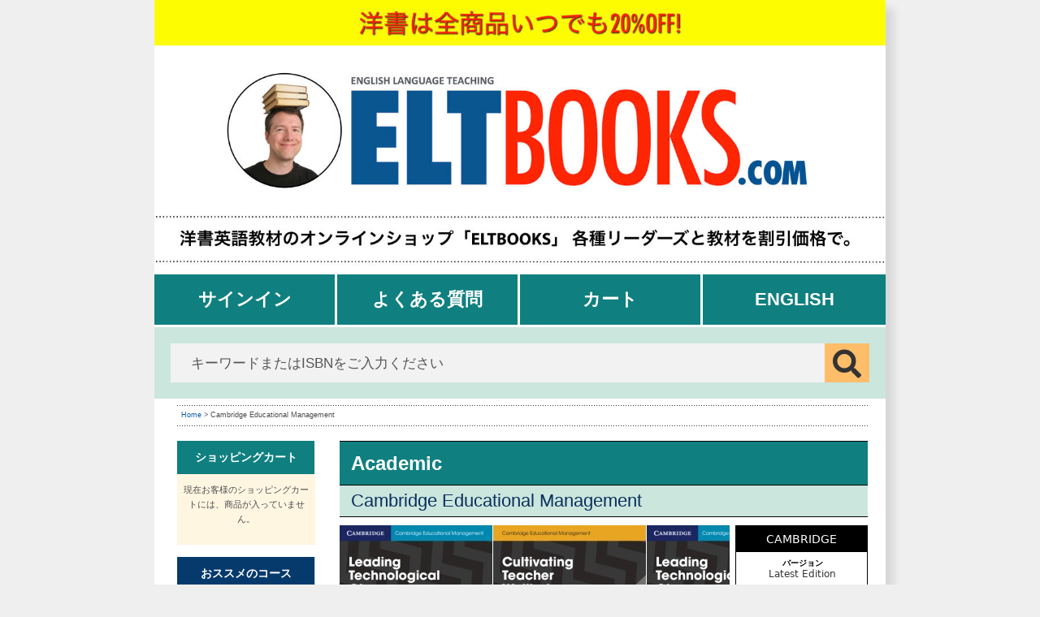

--- FILE ---
content_type: text/html; charset=UTF-8
request_url: https://www.eltbooks.com/item_spec.php?item=1082000&cat=Cambridge%20University%20Press
body_size: 15369
content:
                               

<!DOCTYPE html PUBLIC "-//W3C//DTD XHTML 1.0 Transitional//EN" "http://www.w3.org/TR/xhtml1/DTD/xhtml1-transitional.dtd">
<html xmlns="http://www.w3.org/1999/xhtml" lang="ja">
    <head>
        <meta http-equiv="Content-Type" content="text/html; charset=UTF-8">
            <title>Cambridge Educational Management by Various on ELTBOOKS - 20% OFF!</title>
            <meta NAME="keywords" CONTENT="cambridge,educational,management,by,various,elt books,英語教育教材,テキストブック,英語教育関連教科書,教材,日本,割引,ディスカウント">		
                <meta NAME="description" CONTENT="">
<meta property="og:title" content="Cambridge Educational Management"/>
<meta property="og:type" content="book"/>
<meta property="og:url" content="https://www.eltbooks.com/item_spec.php?item=1082000"/>
<meta property="og:image" content="https://www.eltbooks.com/cover/1082000AcademicPARENT.jpg"/>
<meta property="og:image" content="https://www.eltbooks.com/css/img/header-banner.gif"/>
<meta property="og:site_name" content="ELTBOOKS.com"/>
<meta property="og:description" content=""/><meta property="og:locale" content="ja_JP"/>
<meta property="fb:app_id" content="178827905524720" />
<link rel="stylesheet" type="text/css" href="/css/tabs.css?v=1582884432">
<link rel="alternate" hreflang="en" href="https://www.eltbooks.com/item_spec.php?item=1082000&cat=Cambridge%20University%20Press&lang=en">
<link rel="alternate" hreflang="ja-jp" href="https://www.eltbooks.com/item_spec.php?item=1082000&cat=Cambridge%20University%20Press&lang=ja">
<link rel="alternate" hreflang="x-default" href="https://www.eltbooks.com/item_spec.php?item=1082000&cat=Cambridge%20University%20Press&lang=en" />
<link rel="shortcut icon" href="/eltbooks-favicon.ico" />

<link rel="alternate" type="application/rss+xml" title="洋書英語教材のオンラインショップ「ELTBOOKS.com」各種リーダーズと教材を割引価格で &raquo; Feed" href="https://www.eltbooks.com/rss" />

<link REL="stylesheet" HREF="/css/account.css?v=1728281389" TYPE="text/css">
<link REL="stylesheet" HREF="/css/products.css?v=1716522860" TYPE="text/css">


<!--[if lt IE 7]>
<style type="text/css">
@import url("/css/ie6fix.css");
</style>
<![endif]-->
<script language="javascript" src="/js/jquery1.11.2.js"></script>
<script type="text/javascript" src="/js/fb/jquery.fancybox.js"></script><script type="text/javascript" src="/js/fb/jquery.easing-1.3.pack.js"></script>
<script type="text/javascript" src="/js/jquery.lazyload.min.js"></script>
<link rel="stylesheet" href="/js/fb/jquery.fancybox.css" type="text/css" media="screen"><meta name="viewport" content="width=device-width, initial-scale=1.0, maximum-scale=1.0,user-scalable=0"/>
<link REL="stylesheet" HREF="/css/fa/all.min.css" TYPE="text/css">
<script type="text/javascript" src="/js/general.js?v=1758873250"></script>

<script language="JavaScript" type="text/javascript">
<!--
function clear_textbox()
{
if (document.getElementById('booktitle').value == "商品名またはISBN、著者名などをご入力ください。")
document.getElementById('booktitle').value = "";
document.getElementById('booktitle').style.color = "#222";
}
function refill_textbox()
{
if (document.getElementById('booktitle').value == "")
document.getElementById('booktitle').value = "商品名またはISBN、著者名などをご入力ください。";
document.getElementById('booktitle').style.color = '#aaa';
}

$(document).ready(function() {


	    $('input[type="text"]').addClass("idleField");
    $('input[type="text"]').focus(function() {
        $(this).removeClass("idleField").addClass("focusField");
    });
    $('input[type="text"]').blur(function() {
        $(this).removeClass("focusField").addClass("idleField");
    });
    $('input[type="password"]').addClass("idleField");
    $('input[type="password"]').focus(function() {
        $(this).removeClass("idleField").addClass("focusField");
    });
    $('input[type="password"]').blur(function() {
        $(this).removeClass("focusField").addClass("idleField");
    });

    $('textarea').addClass("idleField");
    $('textarea').focus(function() {
        $(this).removeClass("idleField").addClass("focusField");
    });
    $('textarea').blur(function() {
        $(this).removeClass("focusField").addClass("idleField");
    });
			$("#howto").fancybox({
			'width'				: 700,
			'height'			: 500,
			'autoScale'     	: false,
			'transitionIn'		: 'none',
			'transitionOut'		: 'none',
			'type'				: 'iframe'
		});
		$("#bargain, #digital").fancybox({
			'padding'			: 0,
			'width'				: 500,
			'height'			: 400,
			'autoScale'     	: true,
			'transitionIn'		: 'none',
			'transitionOut'		: 'none',
			'type'				: 'iframe'
		});
	
});




function checksearchquery(f){
		var q = document.getElementById('booktitle').value;
		if(q == '商品名またはISBN、著者名などをご入力ください。' || !q)
			{
			alert("Please enter a search query!");
			return false;
			} else {
			f.submit();
        	return false;
			}
}

function showDetailedSearch(task) {


	if(task == 'show') {
		$(function() {
				$("#advancedsearchoptions").slideDown({duration:1000});
				 });
		document.getElementById('advancedsearchoptions').style.display = 'block';

	document.getElementById('showdetailedsearchlink').innerHTML = '<a href="javascript:showDetailedSearch(\'hide\');">検索オプションを隠す</a> | <a href="/item_spec.php">リセット</a>';

	} else {
		$(function() {
				$("#advancedsearchoptions").slideUp({duration:1000});
				 });
		document.getElementById('advancedsearchoptions').style.display = 'none';
		document.getElementById('showdetailedsearchlink').innerHTML = '<a href="javascript:showDetailedSearch(\'show\');">検索オプション</a>';
		document.getElementById('form-what').selectedIndex=0;
		document.getElementById('form-order').selectedIndex=0;
		document.getElementById('form-sort').selectedIndex=0;
		document.getElementById('form-mode').selectedIndex=0;
					}
		}


$(function() {

	$(document).click(function(event) {
		 if ($(event.target).is("#booktitle")) {

			if ($("#booktitle").val() == "商品名またはISBN、著者名などをご入力ください。"){
			$("#booktitle").val("");
			 var text_input = $("#booktitle");
			 text_input.css("font-size", "20px");
			text_input.css('border', 'solid 1px #ccc');
			}
		 }
		 else if ($(event.target).is("#searchBtn")) {
			if ($("#booktitle").val() == "商品名またはISBN、著者名などをご入力ください。"){
			$("#booktitle").val("");
			}
		 }
                 else if ($(event.target).is("#clearSearchString")) {

                            $("#booktitle").val("");
                            $('#booktitle').focus();
                            $("#clearSearchString").css('visibility', 'hidden');
		 } else {
                        if ($("#booktitle").val() == ""){
                            $("#booktitle").val("商品名またはISBN、著者名などをご入力ください。");

                            var text_input = $("#booktitle");
                            text_input.css("font-size", "14px");
                            text_input.css('border', 'solid 1px transparent');
					}
                }
	});
        $("#booktitle").on("change keyup paste", function(){
            if($("#booktitle").val() == ""){
                $("#clearSearchString").css('visibility', 'hidden');
            }
            else{
               $("#clearSearchString").css('visibility', 'visible');
            }
        })
});





  var _gaq = _gaq || [];
  _gaq.push(['_setAccount', 'UA-3589940-1']);
  _gaq.push(['_trackPageview']);

  (function() {
    var ga = document.createElement('script'); ga.type = 'text/javascript'; ga.async = true;
    ga.src = ('https:' == document.location.protocol ? 'https://ssl' : 'http://www') + '.google-analytics.com/ga.js';
    var s = document.getElementsByTagName('script')[0]; s.parentNode.insertBefore(ga, s);
  })();


-->
</script>

<script async src="https://www.googletagmanager.com/gtag/js?id=G-NQETNGQT33"></script>
<script>
  window.dataLayer = window.dataLayer || [];
  function gtag(){dataLayer.push(arguments);}
  gtag('js', new Date());

  gtag('config', 'G-NQETNGQT33');
</script>
<script>
	var request_uri = '/item_spec.php?item=1082000&cat=Cambridge%20University%20Press';
</script>
 
<!-- Facebook Pixel Code -->
	<script>
	!function(f,b,e,v,n,t,s)
	{if(f.fbq)return;n=f.fbq=function(){n.callMethod?
	n.callMethod.apply(n,arguments):n.queue.push(arguments)};
	if(!f._fbq)f._fbq=n;n.push=n;n.loaded=!0;n.version='2.0';
	n.queue=[];t=b.createElement(e);t.async=!0;
	t.src=v;s=b.getElementsByTagName(e)[0];
	s.parentNode.insertBefore(t,s)}(window, document,'script',
	'https://connect.facebook.net/en_US/fbevents.js');
	fbq('init', '4276321909144380');
	fbq('track', 'PageView');
	</script>
	<noscript><img height="1" width="1" style="display:none"
	src="https://www.facebook.com/tr?id=4276321909144380&ev=PageView&noscript=1"
	/></noscript>
	<!-- End Facebook Pixel Code -->

                    <script language="javascript">

                        function show_no_qty_warning() {
                            instance = M.Modal.getInstance($("#modal-noqty"));
                            instance.open();
                            $('#noqty-ok').click(function(){
                                 instance.close();
                            });
                        }


                        function fillcopies(newvalue) {


							$("input[name*='copies']").each(function( index ) {

								 var fieldid = $(this).prop("id");
								 var productid = fieldid.match(/\d/g);
								 productid = productid.join("");
			
								 if($(this).css('display') != 'none') {
									$(this).val(newvalue);
									changeQuantities(productid, newvalue);
								 }
							});
                        }


                        function fillevelcopies(ele){
                                var componenttableid = $(ele).closest("table").prop("id");
                                var newvalue = $(ele).val();
                                $("#"+componenttableid+' .qty').each( function() {
                                    var fieldid = $(this).prop("id");
                                    var productid = fieldid.match(/\d/g);
                                    productid = productid.join("");
                                    $(this).val(newvalue);
                                    $(this).addClass("flash");
                                    changeQuantities(productid, newvalue);
                                });
                                $(ele).val(0);
                        }


                        function returnvalue(value, field, defval)
                        {
                            if (!value)
                                document.getElementById(field).value = defval;
                            //	if(document.getElementById("copiesfield-"+field).value!=document.getElementById("oldcopies-"+field).value) 
                            //			{
                            //				changeQuantities(field,value);
                            //			}
                        }


                        function emptyvalue(value, field, defval)
                        {
                            console.log("value "+value+" | field "+field+" | defval "+defval);
                            if(value==0 || value == defval) {
                                document.getElementById(field).value = "";
                            }

                        }


                        function changeQuantities(itemnr, copies) {

                            copies = copies * 1;

                            if (!isNaN(copies)) {
                                //need to recalculate the price	 
                                price = document.getElementById("price-" + itemnr).value;
                                orgprice = document.getElementById("orgprice-" + itemnr).value;
                                oldprice = document.getElementById("oldcopies-" + itemnr).value * price;
                                oldorgprice = document.getElementById("oldcopies-" + itemnr).value * orgprice;
                                newprice = price * copies;
                                neworgprice = orgprice * copies;
                                oldtotal = document.getElementById("total").value;
                                oldorgtotal = document.getElementById("orgtotal").value;
                                oldqty = document.getElementById("qty").value;
                                newtotal = (oldtotal - oldprice) + newprice;
                                neworgtotal = (oldorgtotal - oldorgprice) + neworgprice;
                                newtotalf = formatNumber(newtotal, 0, ",", "", '', ' 円', "", "");
                                neworgtotalf = formatNumber(neworgtotal, 0, ",", "", '', ' 円', "", "");
                                document.getElementById("total").value = newtotal;
                                document.getElementById("orgtotal").value = neworgtotal;
                                document.getElementById("qty").value = copies+oldqty;


                                if (neworgtotalf > newtotalf) {
                                    document.getElementById("pagetotal").innerHTML = '<strike>' + neworgtotalf + '</strike> / <font color="red">' + newtotalf + "</font>";
                                } else {
                                    document.getElementById("pagetotal").innerHTML = newtotalf;
                                }

                                document.getElementById("oldcopies-" + itemnr).value = copies;

                                if(newtotal>0) {
                                    //$("#noqty").hide();
                                }
                            }
                        }

                        function checkQuantities(){

                                var inCart = $("#total").val()*1;
                                var qty = $("#qty").val()*1;
                                if(qty>0) {
                                    inCart = inCart>1 ? inCart : 1;
                                }

                                if(inCart==0 || !inCart || inCart=='undefined') {
                                    //$("#noqty").show();
                                    show_no_qty_warning();
                                }
                        }


                        function formatNumber(num, dec, thou, pnt, curr1, curr2, n1, n2) {
                            var x = Math.round(num * Math.pow(10, dec));
                            if (x >= 0)
                                n1 = n2 = '';
                            var y = ('' + Math.abs(x)).split('');
                            var z = y.length - dec;
                            if (z < 0)
                                z--;
                            for (var i = z; i < 0; i++)
                                y.unshift('0');
                            if (z < 0)
                                z = 1;
                            y.splice(z, 0, pnt);
                            if (y[0] == pnt)
                                y.unshift('0');
                            while (z > 3) {
                                z -= 3;
                                y.splice(z, 0, thou);
                            }
                            var r = curr1 + n1 + y.join('') + n2 + curr2;
                            return r;
                        }

                        $(window).load(function () {
                             var hash = window.location.hash.substring(1);
                                if (hash && hash.search("tab")!=-1) {
                                    $("a#link"+hash).click();
                                }
                        });



                        $(document).ready(function () {


	                        $('.modal').modal();
	    
                            $("a#single_image").fancybox();

                            $("a#inline").fancybox({
                                'hideOnContentClick': true,
                                'hideOnOverlayClick': true
                            });
                            $("a.inline-image").fancybox({
                                'titleShow'         : true,
                                'hideOnContentClick': true,
                                'hideOnOverlayClick': true,
                                'type' : 'image',
                                'showNavArrows'     : true,
                                'closeBtn'        : false,
                                'helpers'     : { 
                                    'title'   : { 'type' : 'inside' },
                                    'buttons' : {}
                                }
                            });
                            $("a.single_image").fancybox({
                                'transitionIn': 'elastic',
                                'transitionOut': 'elastic',
                                'speedIn': 600,
                                'speedOut': 200,
                                'overlayShow': true,
                                'hideOnContentClick': true,
                                'hideOnOverlayClick': true
                            });

                            $('.innertablink').each( function (){
                                $(this).on('click', function (e) {
                                    var tabid = $(this).attr("title");
                                    console.log("trying to open tab "+tabid);
                                    $("a#linktab"+tabid).click();
                                    $("a#linkebtab"+tabid).click();
                                });
                            });



                            $('.tabs .tab-links a.tablink').on('click', function (e) {
                                var currentAttrValue = $(this).attr('href');
                                $('.tabs ' + currentAttrValue).show().siblings().hide();
                                $('.tabs ' + currentAttrValue).fadeIn(400).siblings().hide();
                                $(this).parent('li').addClass('active').siblings().removeClass('active');
                                e.preventDefault();
                            });

                            $("#add-to-cart-button").on('click', function (e) {
                                var inCart = $("#total").val()*1;
                                var qty = $("#qty").val()*1;
                                if(qty>=1){
                                    inCart = inCart >0 ? inCart : qty;
                                }
                                if(inCart==0 || !inCart || inCart=='undefined') {

                                    //$("#noqty").show();
                                    e.preventDefault();
                                    show_no_qty_warning();
                                    return false;
                                } else {
                                    return true;
                                }
                            });

                            $(".addtocart").each( function() {
                                $(this).on('click', function (e) {
                                var inCart = $("#total").val()*1;
                                var qty = $("#qty").val()*1;
                                if(qty>1){
                                    inCart = inCart >0 ? inCart : qty;
                                }


                                    if(inCart==0 || !inCart || inCart=='undefined') {
                                        //$("#noqty").show();
                                        e.preventDefault();
                                        show_no_qty_warning();
                                        return false;
                                    } else {
                                        return true;
                                    }
                                });
                            });

                            


                            $(".pdfpreview").fancybox({
                                openEffect: 'elastic',
                                closeEffect: 'elastic',
                                autoSize: true,
                                type: 'iframe',
                                iframe: {
                                    preload: false // fixes issue with iframe and IE
                                }
                            });

                        });


                        $(window).bind("pageshow", function() {
                               var defaultvalue = $("#defaultvaluesetter").val()*1;
                               if(!defaultvalue || defaultvalue=='undefined') defaultvalue = 0;

                               $(".qty").each( function(){
                                    $(this).val(defaultvalue);
                               });
                        });


                        function showCatDesc(task) {


                            if (task == 'show') {
                                $(function () {
                                    $("#parentdescription").slideDown({duration: 1000});
                                });
                                document.getElementById('parentdescription').style.display = 'block';
                                document.getElementById('showparentdesc').innerHTML = '<a href="javascript:showCatDesc(\'hide\');">参照：シリーズについてのご説明</a>';

                            } else {
                                $(function () {
                                    $("#parentdescription").slideUp({duration: 1000});
                                });
                                document.getElementById('parentdescription').style.display = 'none';
                                document.getElementById('showparentdesc').innerHTML = '<a href="javascript:showCatDesc(\'show\');">参照：シリーズについてのご説明</a>';
                            }
                        }


                        needconfirmation = false;


                        window.onbeforeunload = function (e) {
                            var e = e || window.event;

                            if (needconfirmation)
                            {
                                // For IE and Firefox
                                if (e) {
                                    e.returnValue = 'このまま移動すると、全ての追加・変更部分が失われます。';
                                }

                                // For Safari
                                return 'このまま移動すると、全ての追加・変更部分が失われます。';
                            }
                        };

$(document).keypress(
  function(event){
    if (event.which == '13' && event.target.type!='search') {
      event.preventDefault();
    }
});

$(document).ready(function () {
    var mb = $('.othermetadata').height();
    var cc = 0;
    $(".othermetadata > strong,p").each(function(){
        cc += $(this).outerHeight();
    });
    if(cc > mb) {
        showlessmeta();
    }
});


function showlessmeta(){
    var newcc = 0;
    var truncated = false;

    $('.desktop#metadatabox .othermetadata').css("max-height", "228px");
    $('.desktop#metadatabox .othermetadata').css("height", "228px");
   $('.desktop#metadatabox').css("max-height", "initial");
    $('.desktop#metadatabox').css("height", "initial");

    var mb = $('.othermetadata').height();
    $(".othermetadata").children('p,strong,br').each(function(){
        newcc += $(this).outerHeight(true);
        if((newcc+20)>mb) {
            $(this).addClass("metadatahide");
            $("#showmoremetadata").show();
            $("#showlessmetadata").hide();
            truncated = true;
       }
    });
    console.log("box size is "+mb+ " and contents size is "+newcc);

    if(truncated) {
            var lastElement = $('.othermetadata :not(.metadatahide)').last();
            if($(lastElement).prop('nodeName')=='STRONG') {
                $(lastElement).addClass("metadatahide");
            }
    }
}




function showmoremeta() {

    newcc = 0;
    $(".othermetadata").children('p,strong,br').each(function(){
            $(this).removeClass("metadatahide");
            newcc += $(this).outerHeight(true);          
    });
    $("#showmoremetadata").hide();
    $("#showlessmetadata").show();
    var newheight = newcc+40;
    var parentbox = newcc+70;
    $('.desktop#metadatabox .othermetadata').css("max-height", newheight+"px");
    $('.desktop#metadatabox').css("max-height", parentbox+"px");
    $('.desktop#metadatabox').css("height", parentbox+"px");

}



                    </script>
<link rel="stylesheet" href="/css/gallery.css" type="text/css" media="all" />


<meta name="format-detection" content="telephone=no">

<script src="/js/samples.js?v=1582184203" type="text/javascript" charset="utf-8"></script>
<link type="text/css" rel="stylesheet" href="/css/materialize.css?v=1661234584"  media="screen,projection"/>
<script type="text/javascript" src="/js/materialize.min.js?v=1567068373"></script>



                    <style>
                        ul#previews  { list-style-type: none; margin: 0; padding: 0; width: 650px; }
                        ul#previews li { margin: 10px 3px 10px 0; padding: 1px; float: left; height: 100px; font-size: 12px; text-align: center; }
                        .iptitle {display:none; }

                        #metadatabox {
                            width:163px;
                            background:#ffffff;
                            float:right;
                            min-height:268px;
                            border:1px solid #000;
                        }

                        #metadatabox .publisherheader{
                            background:#000;
                            color:#fff;
                            font-size:14px;
                            font-family:Calibri, 'Lucida Grande', 'Lucida Sans Unicode', 'Lucida Sans', 'DejaVu Sans', Verdana, sans-serif;
                            text-align:middle;
                            padding:5px;
                            overflow:hidden; 
                            text-transform:capitalize;
                        }

                        #metadatabox .publisherheader a, 	#metadatabox .publisherheader span{
                            color:#fff;
                            font-size:14px;
                            font-family:Calibri, 'Lucida Grande', 'Lucida Sans Unicode', 'Lucida Sans', 'DejaVu Sans', Verdana, sans-serif;
                            text-align:middle;
                        }

                        #metadatabox .othermetadata {
                            margin:5px 3px 2px 5px;
                            color:#000;
                            font-size:10px;
                            text-align:center;
                            line-height:1.2em;
                            max-height: 228px;
                            /*	overflow-y: scroll; */
                            font-family:Calibri, 'Lucida Grande', 'Lucida Sans Unicode', 'Lucida Sans', 'DejaVu Sans', Verdana, sans-serif;
                        }
                        .desktop#metadatabox {
                            position: relative;
                        }

                        #metadatabox .othermetadata strong {
                            margin: 8px auto 0 auto;	
                            display:block;
                        }
                        #metadatabox .othermetadata p {
                            margin:1px;
                            font-size:12px;
                            line-height:1.0em;
                            text-align:center;
                            font-family:Calibri, 'Lucida Grande', 'Lucida Sans Unicode', 'Lucida Sans', 'DejaVu Sans', Verdana, sans-serif;
                        }

                        #metadatabox .othermetadata .metadatahide {
                            display: none;
                        }

							.cke {
								margin: -10px !important;	
                            }
                            
                            h2.redgreybar{
                                margin-bottom: 0;
                            }

                            .ortlist li {
                                margin-left:10px;
                            }

                            .ortlist .extramargin {
                                margin-top: 10px;
                                border-top: 1px solid #aaa;
                                padding-top: 10px;
                            }

                            .totalcontainer{
                                margin: -10px 0 0 0;
                            }

                            svg .st2, svg text{
                                color: rgb(127,16, 127) !important;
                            }
                            .tabs .tab a {
                                padding: 0;
                            }

                            .metadatatoggler {
                                display: none;
                                position: absolute;
                                bottom: 2px;
                                left: 50%;
                                font-size: 80%;
                            }

.thisisdigitallistitem
{	
    text-align: center;
    line-height: 1.0em;
    width: 95%;
    font-size: 14px;
    border: 1px solid #888;
    border-radius: 5px;
    color: #fff;
    background: rgb(127,16, 127);
    padding: 0.44em 0.88em;
}
.thisisdigitallistitem a {
	color: #ffffff;
    font-size: 1.2em;
    margin-left: .5em;
}
.otherortbox{
    max-width: 300px; 
    float: left; 
    margin-bottom: 2em;
}
.otherortboxinner{
    float: left; 
    margin-right: 1em; 
    width: 140px;
}
                    </style>


 </head>
 <body class="ja">

                            <div class="wrapper">
                                <div id="header">
	<header id="masthead" class="site-header" role="banner">
		<div class="burger_menu mobile">
			<a href="/item_spec.php?item=1082000&cat=Cambridge%20University%20Press&lang=en" class="langflaglink"><img src="/img/flag-uk.png" alt="English" height="35" style="height: 35px !important;"></a>
			<a href="#account-navigation" id="account-navigation-toggle" class="menu-toggle" aria-label="Open main menu">
                <span class="sr-only">Open main menu</span>
                <span class="fa fa-bars" aria-hidden="true"></span>
            </a> 
        </div>
		<div class="col-full">
			<div class="site-branding">
				<div class="headerimage desktop"><a href="/"><img src="/img/eltbooks-logo-ja.jpg" alt="英語教材のオンラインショップ「ELTBOOKS」 : 各種リーダーズと教材を割引価格で" title="英語教材のオンラインショップ「ELTBOOKS」 : 各種リーダーズと教材を割引価格で" width="100%" border="0"></a></div>
				<div class="headerimage mobile" style="display: block; ">
							<a href="/" class="mobile"><img src="/img/mobile-header.jpg" alt="英語教材のオンラインショップ「ELTBOOKS」 : 各種リーダーズと教材を割引価格で" title="英語教材のオンラインショップ「ELTBOOKS」 : 各種リーダーズと教材を割引価格で" width="100%" border="0"></a>
				</div>
			</div>
			<div class="storefront-primary-navigation">
				<nav id="site-navigation" class="main-navigation" role="navigation" aria-label="Primary Navigation">
					<button class="menu-toggle" aria-controls="site-navigation"	aria-expanded="false"><span>Menu</span></button>
						<div class="primary-navigation desktop">
							<ul id="menu-top-menu" class="menu">
								<li class="menu-item"><a href="/account/">サインイン</a></li><li class="menu-item"><a href="/faq.php">よくある質問</a></li><li class="menu-item"><a href="/cart.php">カート</a></li><li class="menu-item"><a href="/item_spec.php?item=1082000&cat=Cambridge%20University%20Press&lang=en">English</a></li>							</ul>
						</div>
						<div class="handheld-navigation mobile">
							<ul id="menu-top-menu" class="menu">
								<li class="menu-item"><a href="/account/">サインイン</a></li><li class="menu-item"><a href="/faq.php">よくある質問</a></li><li class="menu-item"><a href="/cart.php">カート</a></li><li class="menu-item"><a href="/item_spec.php?item=1082000&cat=Cambridge%20University%20Press&lang=en">English</a></li>							</ul>
						</div>
				</nav>
			</div>
		</div>
	</header>

	<div class="header-widget-region" role="complementary">
		<div class="col-full">
			<div id="product_search" class="product_search">
				<form role="search" method="get" class="product-search" action="/eb_search.php" onsubmit="return checksearchquery(this); return	false;">
					<label class="screen-reader-text" for="eltbooks-product-search-field-0">検索：</label>
					<input type="search" id="searchitemfield" class="search-field" name="title" placeholder="キーワードまたはISBNをご入力ください" value="" />
					<button type="submit" value="&#xf002;"><i class="fas fa-search"></i></button>
				</form>
			</div>
		</div>
  </div>
  

  <div id="content" class="site-content" tabindex="-1">
		<div class="col-full">
			<div id="primary" class="content-area">
				<main id="main" class="site-main" role="main"> 

                                    <div id="breadcrumbswrapper">
                                        <div id="breadcrumbs" class="clearfix">
                                            <div class="crumbs">
                                                <a href="https://www.eltbooks.com/home.php">Home</a> &gt; 
Cambridge Educational Management                                            </div>
                                            <div class="asearchlink">
                                                <div id="showdetailedsearchlink">
                                                    <a href="javascript:showDetailedSearch('1');">検索オプション</a>
                                                </div>
                                            </div>
                                        </div>
                                    </div>
                                </div>
                                <div id="main">
<div id="leftmenu" class="desktop">
 
	 

    
  <div id="leftmenubg" style="margin-bottom:15px;background:#FFF6E2;width:170px;overflow:hidden;">
		
	<div class="menutitle cart"><a href="cart.php" title="ショッピングカート">
				ショッピングカート</a></div>
	<div id="menuitem-0" class="menuitem" style="padding:0 5px;">
    						<center>現在お客様のショッピングカートには、商品が入っていません。</center>
		
        <br />
  </div>    		
</div>




	

	
        
	<!--

    	<a href="/tohoku.php"><img src="/img/eltfortohoku-smallbanner.jpg" width="170" height="72" border="0" /></a>

	<a href="http://www.eltbooks.com/reader-summer-2012.php"><img src="/img/summer-of-readers-2012-ja.jpg" width="170" height="72" border="0" alt="Summer of Readers - only until Aug 5 2012!" style="margin-top:10px;" /></a>
	<br />	
	-->




  <div id="leftmenubg" style="margin-top:10px;">
		
<div class="menutitle"><a href="javascript:getmyitems('1');" title="おススメのコース">おススメのコース</a></div>
	<div id="menuitem-1" class="menuitem"><div id="catlist1" style="display:none;">1</div>
		<a href="https://www.eltbooks.com/bestselling-adult-books-c-178"><strong>&middot;</strong> Bestselling Adult Books</a><br>
		<a href="https://www.eltbooks.com/bestselling-kids-readers-c-175"><strong>&middot;</strong> Bestselling Kids' Readers</a><br>
		<a href="https://www.eltbooks.com/bestselling-adult-readers-c-174"><strong>&middot;</strong> Bestselling Adult Readers</a><br>
		<a href="https://www.eltbooks.com/kids-bestsellers-c-161"><strong>&middot;</strong> Kids' Bestsellers</a><br>
<div class="menuitemborder">&nbsp;</div>		<a href="https://www.eltbooks.com/english-land-c-018"><strong>&middot;</strong> English Land</a><br>
		<a href="https://www.eltbooks.com/superkids-c-083"><strong>&middot;</strong> SuperKids</a><br>
		<a href="https://www.eltbooks.com/we-can-c-096"><strong>&middot;</strong> We Can!</a><br>
		<a href="https://www.eltbooks.com/supertots-c-069"><strong>&middot;</strong> SuperTots</a><br>
		<a href="https://www.eltbooks.com/oxford-phonics-world-c-093"><strong>&middot;</strong> Oxford Phonics World</a><br>
		<a href="https://www.eltbooks.com/everybody-up-c-094"><strong>&middot;</strong> Everybody Up</a><br>
		<a href="https://www.eltbooks.com/lets-go-c-017"><strong>&middot;</strong> Let's Go</a><br>
		<a href="https://www.eltbooks.com/oxford-reading-tree-c-033"><strong>&middot;</strong> Oxford Reading Tree</a><br>
		<a href="https://www.eltbooks.com/phonics-c-064"><strong>&middot;</strong> フォニックス</a><br>
		<span style="padding-left:20px;"> ••••••••••••••••••••••••</span><br>
		<a href="https://www.eltbooks.com/english-firsthand-c-003"><strong>&middot;</strong> English Firsthand</a><br>
		<a href="https://www.eltbooks.com/side-by-side-c-004"><strong>&middot;</strong> Side by Side</a><br>
		<a href="https://www.eltbooks.com/interchange-c-011"><strong>&middot;</strong> Interchange</a><br>
		<a href="https://www.eltbooks.com/contemporary-topics-c-098"><strong>&middot;</strong> Contemporary Topics</a><br>
		<a href="https://www.eltbooks.com/top-notch-c-079"><strong>&middot;</strong> Top Notch</a><br>
		<a href="https://www.eltbooks.com/q-skills-for-success-c-013"><strong>&middot;</strong> Q: Skills for Success</a><br>
		<a href="https://www.eltbooks.com/english-file-c-012"><strong>&middot;</strong> English File</a><br>
		<a href="https://www.eltbooks.com/american-headway-c-097"><strong>&middot;</strong> American Headway</a><br>
		<a href="https://www.eltbooks.com/pearson-readers-c-092"><strong>&middot;</strong> Pearson Readers</a><br>
		<a href="https://www.eltbooks.com/oxford-bookworms-c-091"><strong>&middot;</strong> Oxford Bookworms</a><br>
		<a href="https://www.eltbooks.com/free-catalogues-c-056"><strong>&middot;</strong> 出版社のカタログ（無料）</a><br>
</div>

<div class="menutitle"><a href="javascript:getmyitems('6');" title="デジタル・ライブラリー">デジタル・ライブラリー</a></div>
	<div id="menuitem-6" class="menuitem"><div id="catlist6" style="display:none;">1</div>
		<a href="https://www.eltbooks.com/bokoco-library-c-204"><strong>&middot;</strong> Bokoco Library</a><br>
		<a href="https://www.eltbooks.com/oxford-reading-club-c-203"><strong>&middot;</strong> Oxford Reading Club</a><br>
</div>

<div class="menutitle"><a href="javascript:getmyitems('3');" title="おススメのジャンル">おススメのジャンル</a></div>
	<div id="menuitem-3" class="menuitem"><div id="catlist3" style="display:none;">1</div>
		<a href="https://www.eltbooks.com/listening-resources-c-188"><strong>&middot;</strong> Listening Resources</a><br>
		<a href="https://www.eltbooks.com/reading-skills-c-186"><strong>&middot;</strong> Reading Skills</a><br>
		<a href="https://www.eltbooks.com/sdgs-c-200"><strong>&middot;</strong> SDGs関連</a><br>
		<a href="https://www.eltbooks.com/picture-books-c-201"><strong>&middot;</strong> 子供の絵本</a><br>
		<a href="https://www.eltbooks.com/powered-by-ai-c-206"><strong>&middot;</strong> 対話型AI教材</a><br>
		<a href="https://www.eltbooks.com/self-study-c-192"><strong>&middot;</strong> 自習専用の英語教材</a><br>
		<a href="https://www.eltbooks.com/vocabulary-resources-c-046"><strong>&middot;</strong> 単語 | Vocabulary</a><br>
		<a href="https://www.eltbooks.com/grammar-resources-c-045"><strong>&middot;</strong> 文法 | Grammar</a><br>
		<a href="https://www.eltbooks.com/extensive-reading-c-074"><strong>&middot;</strong> 多読 | Extensive Reading</a><br>
		<a href="https://www.eltbooks.com/dictionaries-c-043"><strong>&middot;</strong> 辞書 | Dictionaries</a><br>
		<a href="https://www.eltbooks.com/games-etc-c-044"><strong>&middot;</strong> ゲーム等 | Games Etc</a><br>
</div>

<div class="menutitle"><a href="javascript:getmyitems('2');" title="おススメのリーダーズ">おススメのリーダーズ</a></div>
	<div id="menuitem-2" class="menuitem"><div id="catlist2" style="display:none;">1</div>
		<a href="https://www.eltbooks.com/disney-kids-readers-c-198"><strong>&middot;</strong> ディスニー・キッズ・リーダーズ</a><br>
		<a href="https://www.eltbooks.com/marvel-readers-c-189"><strong>&middot;</strong> Marvel Readers</a><br>
		<a href="https://www.eltbooks.com/pearson-readers-c-038"><strong>&middot;</strong> Pearson Readers</a><br>
		<a href="https://www.eltbooks.com/cengage-readers-c-051"><strong>&middot;</strong> Cengage Readers</a><br>
		<a href="https://www.eltbooks.com/macmillan-readers-c-050"><strong>&middot;</strong> Macmillan Readers</a><br>
		<a href="https://www.eltbooks.com/compass-readers-c-054"><strong>&middot;</strong> Compass Readers</a><br>
		<a href="https://www.eltbooks.com/cambridge-readers-c-040"><strong>&middot;</strong> Cambridge Readers</a><br>
		<a href="https://www.eltbooks.com/classic-tales-c-028"><strong>&middot;</strong> Classic Tales</a><br>
		<a href="https://www.eltbooks.com/dolphin-readers-c-029"><strong>&middot;</strong> Dolphin Readers</a><br>
		<a href="https://www.eltbooks.com/dominoes-readers-c-030"><strong>&middot;</strong> Dominoes Readers</a><br>
		<a href="https://www.eltbooks.com/oxford-read-and-discover-c-032"><strong>&middot;</strong> Oxford Read and Discover</a><br>
		<a href="https://www.eltbooks.com/oxford-bookworms-library-c-031"><strong>&middot;</strong> Oxford Bookworms Library</a><br>
<div class="menuitemborder">&nbsp;</div></div>

<div class="menutitle"><a href="javascript:getmyitems('7');" title="おススメの雑誌">おススメの雑誌</a></div>
	<div id="menuitem-7" class="menuitem"><div id="catlist7" style="display:none;">1</div>
		<a href="https://www.eltbooks.com/tacho-tadoku-c-107"><strong>&middot;</strong> 多聴多読マガジン</a><br>
		<a href="https://www.eltbooks.com/eigokyoikunews-c-108"><strong>&middot;</strong> 英語教育ニュース</a><br>
</div>
		<center>
         <div class="materialize"><select name="publisher" onchange="jumptopublisher(this.value);" class="browser-default" style="width:150px;margin:15px auto;">
								<option value="">••• 出版社 •••</option>
								<option value=""> </option>
								<option value="">••• 主な出版社 •••</option>
									<option value="Oxford University Press">Oxford University Press</option>
	<option value="Pearson">Pearson</option>
	<option value="Cengage Learning">Cengage Learning</option>
	<option value=""> </option>
									<option value="">••• 全ての出版社 •••</option>
	<option value="ABAX">ABAX</option>
	<option value="AGO">AGO</option>
	<option value="Amulet Books">Amulet Books</option>
	<option value="Apricot">Apricot</option>
	<option value="Black Cat">Black Cat</option>
	<option value="Cambridge University Press">Cambridge University Press</option>
	<option value="Carson-Dellosa">Carson-Dellosa</option>
	<option value="CDK Publishing">CDK Publishing</option>
	<option value="Cengage">Cengage</option>
	<option value="Cengage Learning">Cengage Learning</option>
	<option value="Collins">Collins</option>
	<option value="Compass Publishing">Compass Publishing</option>
	<option value="Dorling Kindersley UK">Dorling Kindersley UK</option>
	<option value="e-future">e-future</option>
	<option value="EFL Press">EFL Press</option>
	<option value="ELF Learning">ELF Learning</option>
	<option value="Global Stories Press">Global Stories Press</option>
	<option value="Golden Books">Golden Books</option>
	<option value="Happy Valley">Happy Valley</option>
	<option value="HarperCollins">HarperCollins</option>
	<option value="Helbling Languages">Helbling Languages</option>
	<option value="Hillside Education">Hillside Education</option>
	<option value="Houghton Mifflin">Houghton Mifflin</option>
	<option value="Hyperion Books for Children">Hyperion Books for Children</option>
	<option value="IBC Publishing">IBC Publishing</option>
	<option value="iEnglish">iEnglish</option>
	<option value="InHouse Publishing">InHouse Publishing</option>
	<option value="Katty English">Katty English</option>
	<option value="Kinney Brothers">Kinney Brothers</option>
	<option value="Language Teaching Professionals">Language Teaching Professionals</option>
	<option value="Little America">Little America</option>
	<option value="Little Brown">Little Brown</option>
	<option value="Macmillan Education">Macmillan Education</option>
	<option value="Macmillan Language House">Macmillan Language House</option>
	<option value="Maple Leaf Publishing">Maple Leaf Publishing</option>
	<option value="Mcgraw-Hill">Mcgraw-Hill</option>
	<option value="McGraw-Hill Education">McGraw-Hill Education</option>
	<option value="ME Learning">ME Learning</option>
	<option value="mpi">mpi</option>
	<option value="Oxford University Press">Oxford University Press</option>
	<option value="Paul R. Stroud">Paul R. Stroud</option>
	<option value="Pearson">Pearson</option>
	<option value="Penguin">Penguin</option>
	<option value="Penguin UK">Penguin UK</option>
	<option value="Penguin Workshop">Penguin Workshop</option>
	<option value="Price Stern Sloan">Price Stern Sloan</option>
	<option value="Priddy Books US">Priddy Books US</option>
	<option value="Random House">Random House</option>
	<option value="Random House Books for Young Readers">Random House Books for Young Readers</option>
	<option value="Random House USA">Random House USA</option>
	<option value="Scholastic">Scholastic</option>
	<option value="Scholastic JP">Scholastic JP</option>
	<option value="School Zone">School Zone</option>
	<option value="Seed Learning">Seed Learning</option>
	<option value="Super Simple Learning">Super Simple Learning</option>
	<option value="Teacher Created Resources">Teacher Created Resources</option>
	<option value="Twirl">Twirl</option>
	<option value="Usborne">Usborne</option>
	<option value="VIZ Media LLC">VIZ Media LLC</option>
	<option value="Workman Publishing">Workman Publishing</option>
	<option value="Workman Publishing Company">Workman Publishing Company</option>
	<option value="World of Eric Carle">World of Eric Carle</option>
	<option value="コスモピア株式会社">コスモピア株式会社</option>
	<option value="大修館書店">大修館書店</option>
</select></div>	        </center>
	    <div class="menuitem" style="margin: 0 10px 10px 10px;">
    		English Land, Let's Go, SuperKids, English Firsthand, Oxford Reading Tree... 英語教材の本をお探しですか？ぜひ私たちに<a href="https://www.eltbooks.com/contact.php" style="margin-left:0;color:#b00;">おまかせ</a>ください！ 洋書の全て20％OFFです。            <br /><br />
		</div>
  </div>
  <div id="mylanguage" style="display:none;color:#fff;">ja</div>
</div>                                    
                                    <div id="rightbody" class="academic">



                                            

                <div id="rightbodywrapper" class="itemspec mobile_wrapper parent" itemscope itemtype="http://data-vocabulary.org/Product">        
  

                


                <div id="titleheader" class="mobile">
                    
                                            <h1>
                            Cambridge Educational Management                         </h1>
                        <p class="edition"> 1st Edition &bull; Latest Edition</p>
                                        </h1>

                </div>



                                              <h2 class="redgreybar desktop">


                                 
                                                
                                                    Academic
                                                                    

                                    
                                                    
                                                </h2>
                                                <h1 class="desktop">Cambridge Educational Management</h1>

    
                                                <span itemprop="name" class="iptitle">Academic Cambridge Educational Management</span>
                                                <span itemprop="category" content="メディア > 書籍 > ノンフィクション > 言語学習書" class="iptitle">メディア > 書籍 > ノンフィクション > 言語学習書</span>

    <span itemprop="identifier" content="mpn:1082000" class="iptitle">1082000</span>
                                                                                                <span itemprop="availability" content="InStoreOnly" class="iptitle">Now available</span>

                                                    

                                                <div>
                                                    <div class="imgbox desktop">
                                                            <center><img src="https://www.eltbooks.com/cover/1082000AcademicPARENT.jpg?t=1667298038" width="480" height="270" alt="Cambridge Educational Management" title="Cambridge Educational Management" style="margin-top:0px;" itemprop="image"></center>                                                            <svg x="0px" y="0px" viewBox="0 0 480 270" style="enable-background:new 0 0 480 270; color: rgb(127,16, 127);">
                                                            <g class="st0">
                                                                <rect x="298.2" y="-196.01" transform="matrix(0.7071 -0.7071 0.7071 0.7071 32.5118 281.4641)" class="st1" width="115.64" height="595"/>
                                                            <path d="M186.53-149.05l420.02,420.02l-81.06,81.06L105.47-67.99L186.53-149.05 M186.53-150.47l-82.47,82.47l421.44,421.44
                                                                l82.47-82.47L186.53-150.47L186.53-150.47z"/>
                                                            </g>
                                                            <text transform="matrix(0.7071 0.7071 -0.7071 0.7071 244.9534 23.1226)" class="st2 st3" style="color: rgb(127,16, 127);">CODE ONLY</text>
                                                            </svg>
                                                    </div>

                                                    <div class="imgbox mobile">
                                                        <img src="/img/thumb/9781108744300-1667209650-500.jpg?t=1769259300" height="200" style="margin-right: 2px; display: inline;" itemprop="image"><img src="/img/thumb/9781108932868-1667209665-500.jpg?t=1769259300" height="200" style="margin-right: 2px; display: inline;" itemprop="image">                                                    </div>




                                                    <div id="metadatabox" class="desktop">
                                                        <div class="publisherheader"><a href="https://www.eltbooks.com/item_list.php?cat=Cambridge+University+Press" title="Cambridge University Press" alt="Cambridge+University+Press"><span itemprop="brand">CAMBRIDGE</span></a></div>    
                                                        <div class="othermetadata">
    <strong>バージョン
</strong><p>Latest Edition</p>                                                            <!--   <strong>ステータス</strong><p>Now available</p> -->
                                                                                                                                                                                                                                                                                                            <!-- -->
                                                                                                                            



  

                                                        </div>
                                                             <a id="showmoremetadata" onclick="javascript: showmoremeta();" class="metadatatoggler">Show more <i class="fas fa-caret-down"></i></a>
                                                             <a id="showlessmetadata" onclick="javascript: showlessmeta();" class="metadatatoggler">Show less <i class="fas fa-caret-up"></i></a>
                                                 </div>

                                                    <div class="metadata mobile">

                                                        


                                                         <div class="meta_fields">
                                                                    
                                                        </div>
                                                      

                                                        
                                                         <div class="author_field">
                                                                Various                                                        </div>
                                                                                                          
                                                         <div class="publisher_field">
                                                                出版社 
                                                                <a href="https://www.eltbooks.com/item_list.php?cat=Cambridge+University+Press" title="Cambridge University Press" alt="Cambridge+University+Press">Cambridge University Press</a>
                                                        </div>

                                                        <a href="#componentlist" class="order-below faicon-after buttonlink" style="margin-top: 1.0em;">ご注文はこちら</a>


                                                                                                            


                                                </div>
                                                <div class="clearfix"> </div>


                                                <table cellpadding="0" width="100%" cellspacing="0" border="0" height="34" style="margin-top: 20px; height:50px; text-align: right;" class="desktop">
                                                    <tr valign="middle">
                                                       
                                                        <td align="right" style="text-align: right;">
                                                                                                        </td>
                                                    </tr>
                                                </table>

                                                <div class="isbnbox desktop">
                                                                                                    </div>

                                                <div class="authorbox desktop">
     
                                                                                                    <h3>
                                                    著者：                                                    </h3>
                                                    <p>Various</p>
                                                                                                </div>




                                                                                                
<ul class="ebtabs mobile ">
    </ul>
<div class="pane mobile">
    </div>






    


    


    <h2 class="bigdotted" id="componentlist">EASY ORDER FORM</h2>
                                                                
    <center>
        <p class="includevat">表示価格が税込価格</p>
    </center>


    <div class="pricesection desktop">
        </div>

     
     	


<form method="post" action="/item_spec.php?item=1082000&cat=Cambridge%20University%20Press#additembox" name="addarticle" id="additembox" onchange="needconfirmation=true;">

		





		
<div class="product_list_wrapper">

	<table cellspacing="0" class="product_list" id="components-1">
	<thead>
	<tr>
		<th class="levelth"  colspan="2"></th>
		<th class="priceth">価格</th>
		<th class="quantityth">
												<input type="number" 
								id="fillall-1" 
								class="fillall-field"
								size="4" 
								onchange="javascript:fillevelcopies(this);" 
								value="0" 
								onfocus="javascript:emptyvalue(this.value,'fillall-1','0');" 
								onblur="javascript:returnvalue(this.value,'fillall-1','0');" 
								style="text-align:center;" /><br />
								<span class="batchadd">一括追加</span>
							</th>
	</tr>
	</thead>
	<tbody>
	


	<tr id="product-1082002" data-nr="1082002" data-isbn="9781108932868" class="productr" data-level="">
	
						<td class="productimage">
					<div class="isimage portrait"><a href="/cover/9781108932868.jpg?t=1667209665" class="single_image" ><img src="/img/thumb/9781108932868-1667209665.jpg?t=1667209665" /></a></div>				</td>
				<td class="productlabel componenttd">
			<div class="componenttdstretcher left"> </div>		
			<label for="product-1082002">
									<a href="/p/cambridge-educational-management-cultivating-teacher-wellbeing/9781108932868/">
						Cultivating Teacher Wellbeing					</a>
					
						<span class="isbnlabel">ISBN: 
								<a href="/p/cambridge-educational-management-cultivating-teacher-wellbeing/9781108932868/">
									<span class="isbntd">9781108932868</span>
								</a>
						</span>

							</label>
			


			<center></center>
		</td>
		<td class="price pricetd">
		
		<span class="orgprice">5,940 円</span><br>

		
		<span class="finalprice">4,752 円</span>	
			    </td>
		<td valign="middle" align="center">
			
					
			<div class="quantity">
				
				
						

				<label class="screen-reader-text" for="copiesfield-1082002">数量</label>
				<input type="number" 
					   id="copiesfield-1082002" 
					   class="input-text qty text" 
					   style="text-align:center; margin-top:3px;"
					   step="1" 
					   min="0" 
					   max="" 
					   name="copies[1082002]" 
					   value="0" 
					   title="数量" 
					   size="4" 
					   pattern="[0-9]*" 
					   inputmode="numeric" 
					   aria-labelledby=""
					   onfocus="javascript:emptyvalue(this.value,'copiesfield-1082002','0');" 
					   onblur="javascript:returnvalue(this.value,'copiesfield-1082002','0');" 
					   onkeyup="javascript:changeQuantities('1082002',this.value);"  
					   >
					   <input type="hidden" id="orgprice-1082002" value="5940" />                     
						<input type="hidden" id="price-1082002" value="4752" />                     
						<input type="hidden" id="discount-1082002" value="20" />                     
						<input type="hidden" id="oldcopies-1082002" value="0" />                     
						<span class="stock-oto-flag"></span>
						

									</div>

			
                     
   


		</td>
</tr>




	


	<tr id="product-1082001" data-nr="1082001" data-isbn="9781108744300" class="productr" data-level="">
	
						<td class="productimage">
					<div class="isimage portrait"><a href="/cover/9781108744300.jpg?t=1667209650" class="single_image" ><img src="/img/thumb/9781108744300-1667209650.jpg?t=1667209650" /></a></div>				</td>
				<td class="productlabel componenttd">
			<div class="componenttdstretcher left"> </div>		
			<label for="product-1082001">
									<a href="/p/cambridge-educational-management-leading-technological-change-paperback/9781108744300/">
						Leading Technological Change (Paperback)					</a>
					
						<span class="isbnlabel">ISBN: 
								<a href="/p/cambridge-educational-management-leading-technological-change-paperback/9781108744300/">
									<span class="isbntd">9781108744300</span>
								</a>
						</span>

							</label>
			


			<center></center>
		</td>
		<td class="price pricetd">
		
		<span class="orgprice">5,940 円</span><br>

		
		<span class="finalprice">4,752 円</span>	
			    </td>
		<td valign="middle" align="center">
			
					
			<div class="quantity">
				
				
						

				<label class="screen-reader-text" for="copiesfield-1082001">数量</label>
				<input type="number" 
					   id="copiesfield-1082001" 
					   class="input-text qty text" 
					   style="text-align:center; margin-top:3px;"
					   step="1" 
					   min="0" 
					   max="" 
					   name="copies[1082001]" 
					   value="0" 
					   title="数量" 
					   size="4" 
					   pattern="[0-9]*" 
					   inputmode="numeric" 
					   aria-labelledby=""
					   onfocus="javascript:emptyvalue(this.value,'copiesfield-1082001','0');" 
					   onblur="javascript:returnvalue(this.value,'copiesfield-1082001','0');" 
					   onkeyup="javascript:changeQuantities('1082001',this.value);"  
					   >
					   <input type="hidden" id="orgprice-1082001" value="5940" />                     
						<input type="hidden" id="price-1082001" value="4752" />                     
						<input type="hidden" id="discount-1082001" value="20" />                     
						<input type="hidden" id="oldcopies-1082001" value="0" />                     
						<span class="stock-oto-flag"></span>
						

									</div>

			
                     
   


		</td>
</tr>


</table>
</div>

<div class="totalcontainer">
		<span>このページで選択された商品の合計（税込）：</span> 
		<span id="pagetotal">
				0 円		</span>
</div>

<div class="errorbox faicon-before mobile_wrapper" id="noqty">
	<i class="fas fa-exclamation-triangle"></i>
	<div>数量をご入力ください</div>
</div>

	<div class="totalcartbutton">
			<button type="submit" class="order-below faicon-after button alt" id="add-to-cart-button" onclick="needconfirmation=false;">カートに入れる</button>
	</div>

<input type="hidden" name="qty" id="qty" value="0">
<input type="hidden" name="total" id="total" value="0">
<input type="hidden" name="orgtotal" id="orgtotal" value="0">
<input type="hidden" name="cat" value="Cambridge University Press">
<input type="hidden" name="item" value="1082000">
<input type="hidden" name="defaultvalue" id="defaultvaluesetter" value="0" />                     

        
</form>






<div class="mobile_wrapper">
    <div class="bluelinkpackage"><a href="/home.php">ショッピングを続ける</a> | <a href="/cart.php">カートを見る</a> | <a href="/checkout.php">レジに進む</a></div></div>
                                                        </div>
                                                        </div>
                                                        <div class="push"></div>
                                                        </div>


<div class="materialize">
  <div id="modal-letsgocampaign" class="modal">
    <div class="modal-content">
      <h4>Let's Go 第５版   特別キャンペーン</h4>
      <p>おめでとうございます！ 今回のご注文には、Let’s Go 第5版 <span id="teachersetlevel"></span> のTeacher's Setを無料で追加させていただきます。 <br />
「OK」をクリックすると、無料でご注文に追加いたします。<br />
<br />
「キャンセル」をクリックすると、本キャンペーンを辞退されることになります。<br />
<br />
「OK」をクリックすると、オックスフォード大学出版局へのお名前と連絡先の提供に同意されたものとします。</p>
    </div>
    <div class="modal-footer">
      <a href="#!" class="waves-effect btn-flat" id="letsgocampaign-ok">OK</a> | 
      <a href="#!" class="waves-effect btn-flat" id="letsgocampaign-cancel">キャンセル</a>
    </div>
  </div>


    <div id="modal-noqty" class="modal" style="width: 300px;">
        <div class="modal-content">
            <center>
                <p style="text-align: center;">数量をご入力ください</p>
            </center>
        </div>
        <div class="modal-footer" style="text-align: center;">
            <a href="#!" class="waves-effect btn-flat" id="noqty-ok">OK</a>
        </div>
    </div>
    </div>

</div>


			</main>
		</div>
	</div>
</div>
<footer id="colophon" class="site-footer" role="contentinfo">
<div class="col-full" id="mainfooter">				
		<div class="footer-widgets row-1 col-4 fix">
			<div class="block footer-widget-1">
				 <div id="nav_menu-3" class="widget widget_nav_menu">
					 <span>会社案内</span>
					<div class="menu-information-container">
						<ul id="menu-information" class="menu">
							<li><a href="/">トップページ</a></li>
							<li><a href="/faq.php">よくある質問</a></li>
							<li><a href="/">ELTBOOKSについて</a></li>
							<li><a href="/privacy.php">個人情報のお取り扱い</a></li>
						</ul>
					</div>
				</div>
			</div>
			<div class="block footer-widget-2">
				<div id="nav_menu-7" class="widget widget_nav_menu">
					<span>おすすめ</span>
					<div class="menu-places-container">
						<ul id="menu-places" class="menu">
							<li><a href="/categories.php">オンラインショップ</a></li>
							<li><a href="/item_list.php?cat=178">ベストセラー</a></li>
							<li><a href="/item_list.php?cat=074">リーダーズ</a></li>
							<li><a href="/cart.php">カート</a></li>
						</ul>
					</div>
				</div>
			</div>
			<div class="block footer-widget-3">
				<div id="nav_menu-6" class="widget widget_nav_menu">
					<span>ソーシャルメディア</span>
					<div class="menu-stay-connected-container">
						<ul id="menu-stay-connected" class="menu">
							<!--<li><a href="/newsletter.php">ニュースレター</a></li>-->
							<li><a href="https://www.facebook.com/ELTBOOKS/" target="_blank">Facebook</a></li>
							<li><a href="https://twitter.com/ELTBOOKS_Japan" target="_blank">Twitter</a></li>
							<li><a href="/contact.php">お問い合わせ</a></li>
							<li><a href="/item_spec.php?item=1082000&cat=Cambridge%20University%20Press&lang=en">English</a></li>
						</ul>
					</div>
				</div>
			</div>
			<div class="block footer-widget-4">
				<div id="nav_menu-4" class="widget widget_nav_menu">
					<span>アカウント</span>
					<div class="menu-your-account-container">
						<ul id="menu-your-account" class="menu">

													<li><a href="/account/?task=sign_in">サインイン</a></li>
							<li><a href="/account/?task=sign_up">アカウント登録(初めてのお客様)</a></li>
							<li><a href="/account/?task=upgrade">アカウント登録(既存のお客様)</a></li>
							<li><a href="#">&nbsp;</a></li>

						
			
						</ul>
					</div>
				</div>
			</div>
		</div>
		<div class="site-info">
			<div id="txtBox" class="preventautodetect">
				ELT Services Japan株式会社<br>〒150-0012東京都渋谷区広尾5-23-4長谷部第１２ビル			</div>
	    </div>
    		<div class="storefront-handheld-footer-bar">
			<ul class="columns-3">
				<li class="my-account"><a href="/account/">アカウント</a></li>
				<li class="search"><a href="/search.php">検索：</a>			
					<div class="site-search">
						<div class="widget woocommerce widget_product_search">
							<form role="search" method="get" class="product-search" action="/eb_search.php" onsubmit="return checksearchquery(this); return	false;">
								<label class="screen-reader-text" for="woocommerce-product-search-field-0">Search for:</label>
								<input type="search" id="woocommerce-product-search-field-0" class="search-field" placeholder="商品名またはISBN、著者名などをご入力ください。" value="" name="title">
								<button type="submit" value="検索：">検索：</button>
							</form>
						</div>
					</div>
				</li>
				<li class="cart">
					<a class="footer-cart-contents" href="/cart.php" title="ショッピング・カートを見る">
						<span class="count">0</span> 点</a>
				</li>
			</ul>
		</div>
	</div><!-- .col-full -->
</footer>
<script type="text/javascript" src="/js/materialize.min.js"></script>
<script type="text/javascript" src="/js/materialize-select.js"></script></div>


<script>
 $(document).ready(function() {
    $("ul.ebtabs a").click(function(event) {
        event.preventDefault();
        $("ul.ebtabs li").each(function(){
            $(this).removeClass("selected");
        });
        $(".pane>div").hide();
        var target = $(this).attr("href");
        $(this).parent().addClass("selected");
        $(target).show();
    });
})
</script>
</body>
</html>


--- FILE ---
content_type: application/javascript
request_url: https://www.eltbooks.com/js/materialize-select.js
body_size: 3251
content:
(function($) {
    'use strict';
  
    let _defaults = {
      classes: '',
      dropdownOptions: {}
    };
  
    /**
     * @class
     *
     */
    class FormSelect extends Component {
      /**
       * Construct FormSelect instance
       * @constructor
       * @param {Element} el
       * @param {Object} options
       */
      constructor(el, options) {
        super(FormSelect, el, options);
  
        // Don't init if browser default version
        if (this.$el.hasClass('browser-default')) {
          return;
        }
  
        this.el.M_FormSelect = this;
  
        /**
         * Options for the select
         * @member FormSelect#options
         */
        this.options = $.extend({}, FormSelect.defaults, options);
  
        this.isMultiple = this.$el.prop('multiple');
  
        // Setup
        this.el.tabIndex = -1;
        this._keysSelected = {};
        this._valueDict = {}; // Maps key to original and generated option element.
        this._setupDropdown();
  
        this._setupEventHandlers();
      }
  
      static get defaults() {
        return _defaults;
      }
  
      static init(els, options) {
        return super.init(this, els, options);
      }
  
      /**
       * Get Instance
       */
      static getInstance(el) {
        let domElem = !!el.jquery ? el[0] : el;
        return domElem.M_FormSelect;
      }
  
      /**
       * Teardown component
       */
      destroy() {
        this._removeEventHandlers();
        this._removeDropdown();
        this.el.M_FormSelect = undefined;
      }
  
      /**
       * Setup Event Handlers
       */
      _setupEventHandlers() {
        this._handleSelectChangeBound = this._handleSelectChange.bind(this);
        this._handleOptionClickBound = this._handleOptionClick.bind(this);
        this._handleInputClickBound = this._handleInputClick.bind(this);
  
        $(this.dropdownOptions)
          .find('li:not(.optgroup)')
          .each((el) => {
            el.addEventListener('click', this._handleOptionClickBound);
          });
        this.el.addEventListener('change', this._handleSelectChangeBound);
        this.input.addEventListener('click', this._handleInputClickBound);
      }
  
      /**
       * Remove Event Handlers
       */
      _removeEventHandlers() {
        $(this.dropdownOptions)
          .find('li:not(.optgroup)')
          .each((el) => {
            el.removeEventListener('click', this._handleOptionClickBound);
          });
        this.el.removeEventListener('change', this._handleSelectChangeBound);
        this.input.removeEventListener('click', this._handleInputClickBound);
      }
  
      /**
       * Handle Select Change
       * @param {Event} e
       */
      _handleSelectChange(e) {
        this._setValueToInput();
      }
  
      /**
       * Handle Option Click
       * @param {Event} e
       */
      _handleOptionClick(e) {
        e.preventDefault();
        let optionEl = $(e.target).closest('li')[0];
        this._selectOption(optionEl);
        e.stopPropagation();
      }
  
      _selectOption(optionEl) {
        let key = optionEl.id;
        if (!$(optionEl).hasClass('disabled') && !$(optionEl).hasClass('optgroup') && key.length) {
          let selected = true;
  
          if (this.isMultiple) {
            // Deselect placeholder option if still selected.
            let placeholderOption = $(this.dropdownOptions).find('li.disabled.selected');
            if (placeholderOption.length) {
              placeholderOption.removeClass('selected');
              placeholderOption.find('input[type="checkbox"]').prop('checked', false);
              this._toggleEntryFromArray(placeholderOption[0].id);
            }
            selected = this._toggleEntryFromArray(key);
          } else {
            $(this.dropdownOptions)
              .find('li')
              .removeClass('selected');
            $(optionEl).toggleClass('selected', selected);
            this._keysSelected = {};
            this._keysSelected[optionEl.id] = true;
          }
  
          // Set selected on original select option
          // Only trigger if selected state changed
          let prevSelected = $(this._valueDict[key].el).prop('selected');
          if (prevSelected !== selected) {
            $(this._valueDict[key].el).prop('selected', selected);
            this.$el.trigger('change');
          }
        }
  
        if (!this.isMultiple) {
          this.dropdown.close();
        }
      }
  
      /**
       * Handle Input Click
       */
      _handleInputClick() {
        if (this.dropdown && this.dropdown.isOpen) {
          this._setValueToInput();
          this._setSelectedStates();
        }
      }
  
      /**
       * Setup dropdown
       */
      _setupDropdown() {
        this.wrapper = document.createElement('div');
        $(this.wrapper).addClass('select-wrapper ' + this.options.classes);
        this.$el.before($(this.wrapper));
        // Move actual select element into overflow hidden wrapper
        let $hideSelect = $('<div class="hide-select"></div>');
        $(this.wrapper).append($hideSelect);
        $hideSelect[0].appendChild(this.el);
  
        if (this.el.disabled) {
          this.wrapper.classList.add('disabled');
        }
  
        // Create dropdown
        this.$selectOptions = this.$el.children('option, optgroup');
        this.dropdownOptions = document.createElement('ul');
        this.dropdownOptions.id = `select-options-${M.guid()}`;
        $(this.dropdownOptions).addClass(
          'dropdown-content select-dropdown ' + (this.isMultiple ? 'multiple-select-dropdown' : '')
        );
  
        // Create dropdown structure.
        if (this.$selectOptions.length) {
          this.$selectOptions.each((el) => {
            if ($(el).is('option')) {
              // Direct descendant option.
              let optionEl;
              if (this.isMultiple) {
                optionEl = this._appendOptionWithIcon(this.$el, el, 'multiple');
              } else {
                optionEl = this._appendOptionWithIcon(this.$el, el);
              }
  
              this._addOptionToValueDict(el, optionEl);
            } else if ($(el).is('optgroup')) {
              // Optgroup.
              let selectOptions = $(el).children('option');
              $(this.dropdownOptions).append(
                $('<li class="optgroup"><span>' + el.getAttribute('label') + '</span></li>')[0]
              );
  
              selectOptions.each((el) => {
                let optionEl = this._appendOptionWithIcon(this.$el, el, 'optgroup-option');
                this._addOptionToValueDict(el, optionEl);
              });
            }
          });
        }
  
        $(this.wrapper).append(this.dropdownOptions);
  
        // Add input dropdown
        this.input = document.createElement('input');
        $(this.input).addClass('select-dropdown dropdown-trigger');
        this.input.setAttribute('type', 'text');
        this.input.setAttribute('readonly', 'true');
        this.input.setAttribute('data-target', this.dropdownOptions.id);
        if (this.el.disabled) {
          $(this.input).prop('disabled', 'true');
        }
  
        $(this.wrapper).prepend(this.input);
        this._setValueToInput();
  
        // Add caret
        let dropdownIcon = $(
          '<svg class="caret" height="24" viewBox="0 0 24 24" width="24" xmlns="http://www.w3.org/2000/svg"><path d="M7 10l5 5 5-5z"/><path d="M0 0h24v24H0z" fill="none"/></svg>'
        );
        $(this.wrapper).prepend(dropdownIcon[0]);
  
        // Initialize dropdown
        if (!this.el.disabled) {
          let dropdownOptions = $.extend({}, this.options.dropdownOptions);
          let userOnOpenEnd = dropdownOptions.onOpenEnd;
  
          // Add callback for centering selected option when dropdown content is scrollable
          dropdownOptions.onOpenEnd = (el) => {
            let selectedOption = $(this.dropdownOptions)
              .find('.selected')
              .first();
  
            if (selectedOption.length) {
              // Focus selected option in dropdown
              M.keyDown = true;
              this.dropdown.focusedIndex = selectedOption.index();
              this.dropdown._focusFocusedItem();
              M.keyDown = false;
  
              // Handle scrolling to selected option
              if (this.dropdown.isScrollable) {
                let scrollOffset =
                  selectedOption[0].getBoundingClientRect().top -
                  this.dropdownOptions.getBoundingClientRect().top; // scroll to selected option
                scrollOffset -= this.dropdownOptions.clientHeight / 2; // center in dropdown
                this.dropdownOptions.scrollTop = scrollOffset;
              }
            }
  
            // Handle user declared onOpenEnd if needed
            if (userOnOpenEnd && typeof userOnOpenEnd === 'function') {
              userOnOpenEnd.call(this.dropdown, this.el);
            }
          };
  
          // Prevent dropdown from closeing too early
          dropdownOptions.closeOnClick = false;
  
          this.dropdown = M.Dropdown.init(this.input, dropdownOptions);
        }
  
        // Add initial selections
        this._setSelectedStates();
      }
  
      /**
       * Add option to value dict
       * @param {Element} el  original option element
       * @param {Element} optionEl  generated option element
       */
      _addOptionToValueDict(el, optionEl) {
        let index = Object.keys(this._valueDict).length;
        let key = this.dropdownOptions.id + index;
        let obj = {};
        optionEl.id = key;
  
        obj.el = el;
        obj.optionEl = optionEl;
        this._valueDict[key] = obj;
      }
  
      /**
       * Remove dropdown
       */
      _removeDropdown() {
        $(this.wrapper)
          .find('.caret')
          .remove();
        $(this.input).remove();
        $(this.dropdownOptions).remove();
        $(this.wrapper).before(this.$el);
        $(this.wrapper).remove();
      }
  
      /**
       * Setup dropdown
       * @param {Element} select  select element
       * @param {Element} option  option element from select
       * @param {String} type
       * @return {Element}  option element added
       */
      _appendOptionWithIcon(select, option, type) {
        // Add disabled attr if disabled
        let disabledClass = option.disabled ? 'disabled ' : '';
        let optgroupClass = type === 'optgroup-option' ? 'optgroup-option ' : '';
        let multipleCheckbox = this.isMultiple
          ? `<label><input type="checkbox"${disabledClass}"/><span>${option.innerHTML}</span></label>`
          : option.innerHTML;
        let liEl = $('<li></li>');
        let spanEl = $('<span></span>');
        spanEl.html(multipleCheckbox);
        liEl.addClass(`${disabledClass} ${optgroupClass}`);
        liEl.append(spanEl);
  
        // add icons
        let iconUrl = option.getAttribute('data-icon');
        if (!!iconUrl) {
          let imgEl = $(`<img alt="" src="${iconUrl}">`);
          liEl.prepend(imgEl);
        }
  
        // Check for multiple type.
        $(this.dropdownOptions).append(liEl[0]);
        return liEl[0];
      }
  
      /**
       * Toggle entry from option
       * @param {String} key  Option key
       * @return {Boolean}  if entry was added or removed
       */
      _toggleEntryFromArray(key) {
        let notAdded = !this._keysSelected.hasOwnProperty(key);
        let $optionLi = $(this._valueDict[key].optionEl);
  
        if (notAdded) {
          this._keysSelected[key] = true;
        } else {
          delete this._keysSelected[key];
        }
  
        $optionLi.toggleClass('selected', notAdded);
  
        // Set checkbox checked value
        $optionLi.find('input[type="checkbox"]').prop('checked', notAdded);
  
        // use notAdded instead of true (to detect if the option is selected or not)
        $optionLi.prop('selected', notAdded);
  
        return notAdded;
      }
  
      /**
       * Set text value to input
       */
      _setValueToInput() {
        let values = [];
        let options = this.$el.find('option');
  
        options.each((el) => {
          if ($(el).prop('selected')) {
            let text = $(el).text();
            values.push(text);
          }
        });
  
        if (!values.length) {
          let firstDisabled = this.$el.find('option:disabled').eq(0);
          if (firstDisabled.length && firstDisabled[0].value === '') {
            values.push(firstDisabled.text());
          }
        }
  
        this.input.value = values.join(', ');
      }
  
      /**
       * Set selected state of dropdown to match actual select element
       */
      _setSelectedStates() {
        this._keysSelected = {};
  
        for (let key in this._valueDict) {
          let option = this._valueDict[key];
          let optionIsSelected = $(option.el).prop('selected');
          $(option.optionEl)
            .find('input[type="checkbox"]')
            .prop('checked', optionIsSelected);
          if (optionIsSelected) {
            this._activateOption($(this.dropdownOptions), $(option.optionEl));
            this._keysSelected[key] = true;
          } else {
            $(option.optionEl).removeClass('selected');
          }
        }
      }
  
      /**
       * Make option as selected and scroll to selected position
       * @param {jQuery} collection  Select options jQuery element
       * @param {Element} newOption  element of the new option
       */
      _activateOption(collection, newOption) {
        if (newOption) {
          if (!this.isMultiple) {
            collection.find('li.selected').removeClass('selected');
          }
          let option = $(newOption);
          option.addClass('selected');
        }
      }
  
      /**
       * Get Selected Values
       * @return {Array}  Array of selected values
       */
      getSelectedValues() {
        let selectedValues = [];
        for (let key in this._keysSelected) {
          selectedValues.push(this._valueDict[key].el.value);
        }
        return selectedValues;
      }
    }
  
    M.FormSelect = FormSelect;
  
    if (M.jQueryLoaded) {
      M.initializeJqueryWrapper(FormSelect, 'formSelect', 'M_FormSelect');
    }
  })(cash);
  